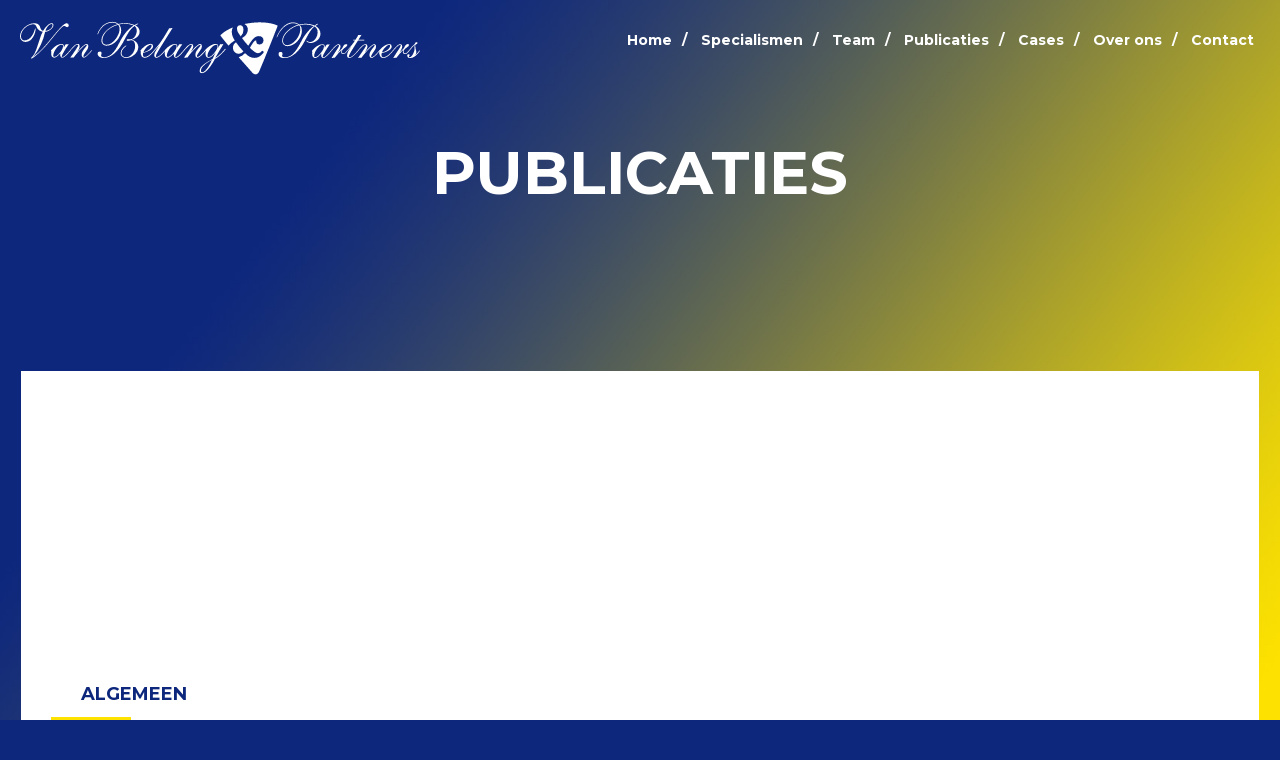

--- FILE ---
content_type: text/css
request_url: https://www.vanbelangpartners.eu/wp2/wp-content/themes/haicu17_vbp/style.css?ver=6.9
body_size: 12307
content:
/*
Theme Name: Van Belang & Partners
Theme URI: http://vanbelangpartners.eu
Author: Haicu webdesign
Author URI: http://www.haicu.nl/
Description: 
Version: 1.0.0

This theme is based on Underscores http://underscores.me/, (C) 2012-2016 Automattic, Inc.
Underscores is distributed under the terms of the GNU GPL v2 or later.

Normalizing styles have been helped along thanks to the fine work of
Nicolas Gallagher and Jonathan Neal http://necolas.github.com/normalize.css/
*/
@import url('https://fonts.googleapis.com/css?family=Alegreya:400,400i,700,700i|Montserrat:700');
/*--------------------------------------------------------------
>>> TABLE OF CONTENTS:
----------------------------------------------------------------
# Normalize
# Typography
# Elements
# Forms
# Navigation
	## Links
	## Menus
# Accessibility
# Alignments
# Clearings
# Widgets
# Content
	## Posts and pages
	## Comments
# Infinite scroll
# Media
	## Captions
	## Galleries
--------------------------------------------------------------*/

/*--------------------------------------------------------------
# Normalize
--------------------------------------------------------------*/
html {
	font-family: 'Alegreya',serif;
	-webkit-text-size-adjust: 100%;
	-ms-text-size-adjust:     100%;
}

body {
	margin: 0;
}

article,
aside,
details,
figcaption,
figure,
footer,
header,
main,
menu,
nav,
section,
summary {
	display: block;
}

audio,
canvas,
progress,
video {
	display: inline-block;
	vertical-align: baseline;
}

audio:not([controls]) {
	display: none;
	height: 0;
}

[hidden],
template {
	display: none;
}

a {
	background-color: transparent;
}

a:active,
a:hover {
	outline: 0;
}

abbr[title] {
	border-bottom: 1px dotted;
}

b,
strong {
	font-weight: bold;
}

dfn {
	font-style: italic;
}

h1 {
	font-size: 2em;
	margin: 0.67em 0;
}

mark {
	background: #ff0;
	color: #000;
}

small {
	font-size: 80%;
}

sub,
sup {
	font-size: 75%;
	line-height: 0;
	position: relative;
	vertical-align: baseline;
}

sup {
	top: -0.5em;
}

sub {
	bottom: -0.25em;
}

img {
	border: 0;
}

svg:not(:root) {
	overflow: hidden;
}

figure {
	margin: 1em 40px;
}

hr {
	box-sizing: content-box;
	height: 0;
}

pre {
	overflow: auto;
}

code,
kbd,
pre,
samp {
	font-family: monospace, monospace;
	font-size: 1em;
}

button,
input,
optgroup,
select,
textarea {
	color: inherit;
	font: inherit;
	margin: 0;
}

button {
	overflow: visible;
}

button,
select {
	text-transform: none;
}

button,
html input[type="button"],
input[type="reset"],
input[type="submit"] {
	-webkit-appearance: button;
	cursor: pointer;
}

button[disabled],
html input[disabled] {
	cursor: default;
}

button::-moz-focus-inner,
input::-moz-focus-inner {
	border: 0;
	padding: 0;
}

input {
	line-height: normal;
}

input[type="checkbox"],
input[type="radio"] {
	box-sizing: border-box;
	padding: 0;
}

input[type="number"]::-webkit-inner-spin-button,
input[type="number"]::-webkit-outer-spin-button {
	height: auto;
}

input[type="search"]::-webkit-search-cancel-button,
input[type="search"]::-webkit-search-decoration {
	-webkit-appearance: none;
}

fieldset {
	border: 1px solid #c0c0c0;
	margin: 0 2px;
	padding: 0.35em 0.625em 0.75em;
}

legend {
	border: 0;
	padding: 0;
}

textarea {
	overflow: auto;
}

optgroup {
	font-weight: bold;
}

table {
	border-collapse: collapse;
	border-spacing: 0;
}

td,
th {
	padding: 0;
}

/*--------------------------------------------------------------
# Typography
--------------------------------------------------------------*/
body,
button,
input,
select,
textarea {
	color: #ffffff;
	font-family: 'Alegreya',sans-serif;
	font-size: 18px;
	line-height: 1.5;
}

h1,
h2,
h3,
h4,
h5,
h6 {
	font-family: 'Montserrat',sans-serif;
	font-weight:700;
	clear: both;
}
h1 {
	font-size:60px;
	text-transform:uppercase;
	line-height:60px;
}
h2 {
	font-size:18px;
	text-transform:uppercase;
}
.entry-content h2:after {
	display:block;
	content:"";
	background-color: #fde200;
	width:90px;
	height:5px;
	margin-top:5px;
	margin-left:-30px;
}
h3.related {
	margin-left:30px;
   max-width: 1290px;
}
h3.related:after {
	display:block;
	content:"";
	background-color: #fde200;
	width:90px;
	height:5px;
	margin-top:5px;
	margin-left:-30px;
}

p {
	margin-bottom: 1.5em;
}

dfn,
cite,
em,
i {
	font-style: italic;
}

blockquote {
	margin: 1.5em 0;
	color:#fde200;
	font-size:40px;
	font-weight:700;
	line-height:1.1em;
}

address {
	margin: 0 0 1.5em;
}

pre {
	background: #eee;
	font-family: "Courier 10 Pitch", Courier, monospace;
	font-size: 15px;
	font-size: 0.9375rem;
	line-height: 1.6;
	margin-bottom: 1.6em;
	max-width: 100%;
	overflow: auto;
	padding: 1.6em;
}

code,
kbd,
tt,
var {
	font-family: Monaco, Consolas, "Andale Mono", "DejaVu Sans Mono", monospace;
	font-size: 15px;
	font-size: 0.9375rem;
}

abbr,
acronym {
	border-bottom: 1px dotted #666;
	cursor: help;
}

mark,
ins {
	background: #fff9c0;
	text-decoration: none;
}

big {
	font-size: 125%;
}

/*--------------------------------------------------------------
# Elements
--------------------------------------------------------------*/
html {
	box-sizing: border-box;
}

*,
*:before,
*:after { /* Inherit box-sizing to make it easier to change the property for components that leverage other behavior; see http://css-tricks.com/inheriting-box-sizing-probably-slightly-better-best-practice/ */
	box-sizing: inherit;
}

body {
	background: #fff; /* Fallback for when there is no custom background color defined. */
}

blockquote:before,
blockquote:after,
q:before,
q:after {
	content: "";
}

blockquote,
q {
	quotes: "" "";
}

hr {
	background-color: #ccc;
	border: 0;
	height: 1px;
	margin-bottom: 1.5em;
}

ul,
ol {
	margin: 0 0 1.5em 3em;
}

ul {
	list-style: disc;
}

ol {
	list-style: decimal;
}

li > ul,
li > ol {
	margin-bottom: 0;
	margin-left: 1.5em;
}

dt {
	font-weight: bold;
}

dd {
	margin: 0 1.5em 1.5em;
}

img {
	height: auto; /* Make sure images are scaled correctly. */
	max-width: 100%; /* Adhere to container width. */
}

figure {
	margin: 1em 0; /* Extra wide images within figure tags don't overflow the content area. */
}

table {
	margin: 0 0 1.5em;
	width: 100%;
}

/*--------------------------------------------------------------
# Forms
--------------------------------------------------------------*/
button,
input[type="button"],
input[type="reset"],
input[type="submit"] {
	border: 1px solid;
	border-color: #ccc #ccc #bbb;
	border-radius: 3px;
	background: #e6e6e6;
	box-shadow: inset 0 1px 0 rgba(255, 255, 255, 0.5), inset 0 15px 17px rgba(255, 255, 255, 0.5), inset 0 -5px 12px rgba(0, 0, 0, 0.05);
	color: rgba(0, 0, 0, .8);
	font-size: 12px;
	font-size: 0.75rem;
	line-height: 1;
	padding: .6em 1em .4em;
	text-shadow: 0 1px 0 rgba(255, 255, 255, 0.8);
}

button:hover,
input[type="button"]:hover,
input[type="reset"]:hover,
input[type="submit"]:hover {
	border-color: #ccc #bbb #aaa;
	box-shadow: inset 0 1px 0 rgba(255, 255, 255, 0.8), inset 0 15px 17px rgba(255, 255, 255, 0.8), inset 0 -5px 12px rgba(0, 0, 0, 0.02);
}

button:focus,
input[type="button"]:focus,
input[type="reset"]:focus,
input[type="submit"]:focus,
button:active,
input[type="button"]:active,
input[type="reset"]:active,
input[type="submit"]:active {
	border-color: #aaa #bbb #bbb;
	box-shadow: inset 0 -1px 0 rgba(255, 255, 255, 0.5), inset 0 2px 5px rgba(0, 0, 0, 0.15);
}

input[type="text"],
input[type="email"],
input[type="url"],
input[type="password"],
input[type="search"],
input[type="number"],
input[type="tel"],
input[type="range"],
input[type="date"],
input[type="month"],
input[type="week"],
input[type="time"],
input[type="datetime"],
input[type="datetime-local"],
input[type="color"],
textarea {
	color: #666;
	border: 1px solid #ccc;
	border-radius: 3px;
	padding: 3px;
}

select {
	border: 1px solid #ccc;
}

input[type="text"]:focus,
input[type="email"]:focus,
input[type="url"]:focus,
input[type="password"]:focus,
input[type="search"]:focus,
input[type="number"]:focus,
input[type="tel"]:focus,
input[type="range"]:focus,
input[type="date"]:focus,
input[type="month"]:focus,
input[type="week"]:focus,
input[type="time"]:focus,
input[type="datetime"]:focus,
input[type="datetime-local"]:focus,
input[type="color"]:focus,
textarea:focus {
	color: #111;
}

textarea {
	width: 100%;
}

/*--------------------------------------------------------------
# Navigation
--------------------------------------------------------------*/
/*--------------------------------------------------------------
## Links
--------------------------------------------------------------*/
a {
	color: royalblue;
}

a:visited {
	color: purple;
}

a:hover,
a:focus,
a:active {
	color: midnightblue;
}

a:focus {
	outline: thin dotted;
}

a:hover,
a:active {
	outline: 0;
}

/*--------------------------------------------------------------
## Menus
--------------------------------------------------------------*/
.main-navigation {
	clear: both;
	display: block;
	float: left;
	width: 100%;
}

.main-navigation ul {
	display: none;
	list-style: none;
	margin: 0;
	padding-left: 0;
}

.main-navigation li {
	float: left;
	position: relative;
}

.main-navigation a {
	display: block;
	text-decoration: none;
}

.main-navigation ul ul {
	box-shadow: 0 3px 3px rgba(0, 0, 0, 0.2);
	float: left;
	position: absolute;
	top: 1.5em;
	left: -999em;
	z-index: 99999;
}

.main-navigation ul ul ul {
	left: -999em;
	top: 0;
}

.main-navigation ul ul a {
	width: 200px;
}

.main-navigation ul ul li {

}

.main-navigation li:hover > a,
.main-navigation li.focus > a {
}

.main-navigation ul ul :hover > a,
.main-navigation ul ul .focus > a {
}

.main-navigation ul ul a:hover,
.main-navigation ul ul a.focus {
}

.main-navigation ul li:hover > ul,
.main-navigation ul li.focus > ul {
	left: auto;
}

.main-navigation ul ul li:hover > ul,
.main-navigation ul ul li.focus > ul {
	left: 100%;
}

.main-navigation .current_page_item > a,
.main-navigation .current-menu-item > a,
.main-navigation .current_page_ancestor > a,
.main-navigation .current-menu-ancestor > a {
}

/* Small menu. */
.menu-toggle {
	display: none;
}
.main-navigation ul {
	display: block;
}



.site-main .comment-navigation,
.site-main .posts-navigation,
.site-main .post-navigation {
	margin: 0 0 1.5em;
	overflow: hidden;
}

.comment-navigation .nav-previous,
.posts-navigation .nav-previous,
.post-navigation .nav-previous {
	float: left;
	width: 50%;
}

.comment-navigation .nav-next,
.posts-navigation .nav-next,
.post-navigation .nav-next {
	float: right;
	text-align: right;
	width: 50%;
}

/*--------------------------------------------------------------
# Accessibility
--------------------------------------------------------------*/
/* Text meant only for screen readers. */
.screen-reader-text {
	clip: rect(1px, 1px, 1px, 1px);
	position: absolute !important;
	height: 1px;
	width: 1px;
	overflow: hidden;
}

.screen-reader-text:focus {
	background-color: #f1f1f1;
	border-radius: 3px;
	box-shadow: 0 0 2px 2px rgba(0, 0, 0, 0.6);
	clip: auto !important;
	color: #21759b;
	display: block;
	font-size: 14px;
	font-size: 0.875rem;
	font-weight: bold;
	height: auto;
	left: 5px;
	line-height: normal;
	padding: 15px 23px 14px;
	text-decoration: none;
	top: 5px;
	width: auto;
	z-index: 100000; /* Above WP toolbar. */
}

/* Do not show the outline on the skip link target. */
#content[tabindex="-1"]:focus {
	outline: 0;
}

/*--------------------------------------------------------------
# Alignments
--------------------------------------------------------------*/
.alignleft {
	display: inline;
	float: left;
	margin-right: 1.5em;
}

.alignright {
	display: inline;
	float: right;
	margin-left: 1.5em;
}

.aligncenter {
	clear: both;
	display: block;
	margin-left: auto;
	margin-right: auto;
}

/*--------------------------------------------------------------
# Clearings
--------------------------------------------------------------*/
.clear:before,
.clear:after,
.entry-content:before,
.entry-content:after,
.comment-content:before,
.comment-content:after,
.site-header:before,
.site-header:after,
.site-content:before,
.site-content:after,
.site-footer:before,
.site-footer:after {
	content: "";
	display: table;
	table-layout: fixed;
}

.clear:after,
.entry-content:after,
.comment-content:after,
.site-header:after,
.site-content:after,
.site-footer:after {
	clear: both;
}

/*--------------------------------------------------------------
# Widgets
--------------------------------------------------------------*/
.widget {
	margin: 0 0 1.5em;
}

/* Make sure select elements fit in widgets. */
.widget select {
	max-width: 100%;
}

/*--------------------------------------------------------------
# Content
--------------------------------------------------------------*/
/*--------------------------------------------------------------
## Posts and pages
--------------------------------------------------------------*/
.sticky {
	display: block;
}

.hentry {
	margin: 0 0 1.5em;
}

.byline,
.updated:not(.published) {
	display: none;
}

.single .byline,
.group-blog .byline {
	display: inline;
}

.page-content,
.entry-content,
.entry-summary {
	margin: 1.5em 0 0;
}

.page-links {
	clear: both;
	margin: 0 0 1.5em;
}

/*--------------------------------------------------------------
## Comments
--------------------------------------------------------------*/
.comment-content a {
	word-wrap: break-word;
}

.bypostauthor {
	display: block;
}

/*--------------------------------------------------------------
# Infinite scroll
--------------------------------------------------------------*/
/* Globally hidden elements when Infinite Scroll is supported and in use. */
.infinite-scroll .posts-navigation, /* Older / Newer Posts Navigation (always hidden) */
.infinite-scroll.neverending .site-footer { /* Theme Footer (when set to scrolling) */
	display: none;
}

/* When Infinite Scroll has reached its end we need to re-display elements that were hidden (via .neverending) before. */
.infinity-end.neverending .site-footer {
	display: block;
}

/*--------------------------------------------------------------
# Media
--------------------------------------------------------------*/
.page-content .wp-smiley,
.entry-content .wp-smiley,
.comment-content .wp-smiley {
	border: none;
	margin-bottom: 0;
	margin-top: 0;
	padding: 0;
}

/* Make sure embeds and iframes fit their containers. */
embed,
iframe,
object {
	max-width: 100%;
}

/*--------------------------------------------------------------
## Captions
--------------------------------------------------------------*/
.wp-caption {
	margin-bottom: 1.5em;
	max-width: 100%;
}

.wp-caption img[class*="wp-image-"] {
	display: block;
	margin-left: auto;
	margin-right: auto;
}

.wp-caption .wp-caption-text {
	margin: 0.8075em 0;
}

.wp-caption-text {
	text-align: center;
}

/*--------------------------------------------------------------
## Galleries
--------------------------------------------------------------*/
.gallery {
	margin-bottom: 1.5em;
}

.gallery-item {
	display: inline-block;
	text-align: center;
	vertical-align: top;
	width: 100%;
}

.gallery-columns-2 .gallery-item {
	max-width: 50%;
}

.gallery-columns-3 .gallery-item {
	max-width: 33.33%;
}

.gallery-columns-4 .gallery-item {
	max-width: 25%;
}

.gallery-columns-5 .gallery-item {
	max-width: 20%;
}

.gallery-columns-6 .gallery-item {
	max-width: 16.66%;
}

.gallery-columns-7 .gallery-item {
	max-width: 14.28%;
}

.gallery-columns-8 .gallery-item {
	max-width: 12.5%;
}

.gallery-columns-9 .gallery-item {
	max-width: 11.11%;
}

.gallery-caption {
	display: block;
}

/*--------------------------------------------------------------
## Layout

  background-image: -o-radial-gradient(center bottom, ellipse cover, #ffeda3, #ffc800);
  background-image: -ms-radial-gradient(center bottom, ellipse cover, #ffeda3, #ffc800);
  background-image: -moz-radial-gradient(center bottom, ellipse cover, #ffeda3, #ffc800);
  background-image: -webkit-radial-gradient(center bottom, ellipse cover, #ffeda3, #ffc800);
--------------------------------------------------------------*/

body {
  background-image: -webkit-radial-gradient(90% 100px, ellipse farthest-side, #fde200, #0d277d);
}
body {
	background-color:#0d277d;
	background-image: url('images/gradient.jpg');
  background-position: top right;
  background-size:100% auto;
  background-repeat:no-repeat;
}
#page.site {
	max-width:1800px;
	margin:0 auto;
	padding:20px 20px 0 20px;
}
.site-branding {
	width:40%;
	max-width:400px;
	float:left;
}
.main-navigation {
	width:calc(60% - 20px);
	float:right;
	clear:none;
	text-align:right;
	font-family: 'Montserrat',sans-serif;
	font-weight:700;
	font-size:14px;
	margin-top:10px;
}
.main-navigation li {
	float:none;
	display:inline-block;
	margin-right: 6px;
}
.main-navigation li a:before {
	content:"/ ";
	margin-right:10px;
}
.main-navigation li.wpml-ls-menu-item a:before,
.main-navigation li:first-child a:before {
	content:"";
	margin-right:0px;
}
.main-navigation li a {
	color:#fff;
}
.main-navigation li.wpml-ls-menu-item a {
	line-height:28px;
	padding-left:3px;
	padding-right:3px;
	margin-left:0px;
}
.main-navigation li.wpml-ls-current-language a,
.main-navigation li.wpml-ls-menu-item a:hover {
	background-color:#0d277d;
	text-decoration:underline;
}
.main-navigation li#menu-item-wpml-ls-topmenu-nl a {
	margin-left:15px;
}
.main-navigation li.footer-right {
	display:none;
}
.mail-teaser {
	background:#fff;
	width:100%;
	max-width:1070px;
	margin:80px auto;
	color:#0d277d;
	padding:20px;
}
.mail-teaser .widget {

}
.mail-teaser h3 {
	text-align:center;
	font-size:40px;
	line-height:46px;
	text-transform:uppercase;
	margin-bottom:0;
}
.mail-teaser .gform_wrapper {
    margin: 16px auto;
    max-width: 90%;
}
.mail-teaser .gform_confirmation_wrapper {
	text-align:center;
}

.mail-teaser .gform_wrapper .top_label .gfield_label {
	display:none;
} 
.mail-teaser .gform_wrapper .top_label .gfield_label {
	display:none;
} 

.mail-teaser .gform_wrapper input:not([type=radio]):not([type=checkbox]):not([type=submit]):not([type=button]):not([type=image]):not([type=file]) {
	border:none;
	border-bottom:2px solid #fde200;
	font-size:30px;
	line-height:60px;
	text-align:center;
	width:calc(100% - 60px);
	float:left;
}
.mail-teaser .gform_wrapper .gform_footer {
	clear:none;
	float:left;
	width:40px;

}
.mail-teaser .gform_wrapper .gform_footer input.button, 
.mail-teaser .gform_wrapper .gform_footer input[type=submit], 
.mail-teaser .gform_wrapper .gform_page_footer input.button, 
.mail-teaser .gform_wrapper .gform_page_footer input[type=submit] {
	background:#fde200 url('images/pijltje.svg') 0 0 no-repeat;
	background-size:50% 50%;
	background-position:50% 50%;
   border: 0px;
   border-radius: 0px;
   box-shadow: none;
   padding: .6em 1em .4em;
   text-shadow: none;
	text-indent:-9999px;
	width:60px;
	height:60px;
	margin-top:-30px;
}
.mail-teaser .gform_wrapper .gform_footer input.button:hover, 
.mail-teaser .gform_wrapper .gform_footer input[type=submit]:hover, 
.mail-teaser .gform_wrapper .gform_page_footer input.button:hover, 
.mail-teaser .gform_wrapper .gform_page_footer input[type=submit]:hover {
   text-shadow: none;
}

::-webkit-input-placeholder {
	color:#0d277d;
	
}
:-moz-placeholder { /* Firefox 18- */
	color:#0d277d;  
}
::-moz-placeholder {  /* Firefox 19+ */
	color:#0d277d;  
}
:-ms-input-placeholder {  
	color:#0d277d; 
}
.site-footer {
	margin-left:-20px;
	margin-right:-20px;
	background:#dcdcdc;
	padding-top:10px;
	padding-bottom:0px;
	font-family: 'Montserrat',sans-serif;
	font-weight:700;
	font-size:14px;
	text-transform:uppercase;
}
.site-footer .menu {
	margin-left:30px;
	margin-right:30px;
	padding:0;
	list-style-type:none;
}
.site-footer .menu li {
	display:inline-block;
	margin-right:10px;
}
.site-footer .menu li a {
	color:#7e7e7e;
	text-decoration:none;
}
.site-footer .menu li.wpml-ls-menu-item {
	display:none;
}
.site-footer .menu li.footer-right {
	float:right;
	margin-left:20px;
	margin-right:0;
}


/*--------------------------------------------------------------
## Page template
--------------------------------------------------------------*/

.page .entry-header {
	max-width:630px;
	margin:30px auto 0 auto;
	text-align:center;
}
.page .introduction {
	max-width:470px;
	margin:30px auto 0 auto;
	text-align:center;
	font-size:30px;
	line-height:34px;
}
.page .entry-content {
	max-width:850px;
	margin:30px auto 0 auto;
}
.page .gform_wrapper .gfield_required {
    display:none;
}
.page .gform_wrapper .top_label .gfield_label {
    font-family:'montserrat',sans-serif;
    font-weight:700;
    text-transform:uppercase;
    padding-top:20px;
}



.page .gform_wrapper .gform_footer input.button, 
.page .gform_wrapper .gform_footer input[type=submit], 
.page .gform_wrapper .gform_page_footer input.button, 
.page .gform_wrapper .gform_page_footer input[type=submit] {
	background:#fde200 url('images/pijltje.svg') 0 0 no-repeat;
	background-size:50% 50%;
	background-position:50% 50%;
   border: 0px;
   border-radius: 0px;
   box-shadow: none;
   padding: .6em 1em .4em;
   text-shadow: none;
	text-indent:-9999px;
	width:60px;
	height:60px;
	margin-top:-30px;
}
.page .mail-teaser .gform_wrapper .gform_footer input[type=submit] {
	margin-left:6px;
}
.page .gform_wrapper .gform_footer input.button:hover, 
.page .gform_wrapper .gform_footer input[type=submit]:hover, 
.page .gform_wrapper .gform_page_footer input.button:hover, 
.page .gform_wrapper .gform_page_footer input[type=submit]:hover {
   text-shadow: none;
}

/*--------------------------------------------------------------
## Page template: White background
--------------------------------------------------------------*/

.page-template-page-white .entry-content {
    position: relative;
    max-width: 850px;
    margin: 0px auto 120px auto;
    background: #fff;
    color: #0d277d;
    padding: 60px 110px;
}


/*--------------------------------------------------------------
## Homepage
--------------------------------------------------------------*/
.home.image1 {
	background-image:url('images/gradient-football.jpg');
}
.home.image2 {
	background-image:url('images/gradient-schermer.jpg');
}
.home.image3 {
	background-image:url('images/gradient-sprinter.jpg');
}
.home #page {
	background-position:50% 100px;
	background-repeat:no-repeat;
	background-size:80% auto;
}
.page .topsection {
	max-width:1290px;
	margin:120px auto 80px auto;
	position:relative;
}
.page .topsection .entry-header {
	text-align:left;
	margin-left:30px;
}
.page .topsection .entry-header h1 {
	margin-bottom:0;
	font-size:100px;
	line-height:0.9em;
}
.page .topsection .introduction {
	text-align:left;
	margin-left:110px;
	margin-top:10px;
	font-size:40px;
}
.page .topsection .introduction p {
	margin-top:0;
}
.home .event {
	position:absolute;
	top:100px;
	right:30px;
}
.home .event h2 {
	background:#fff;
	color: #0d277d;
	text-transform:uppercase;
	display:inline-block;
	padding:0 3px;
	font-size:36px;
	line-height:40px;
	margin:0;
}
.home .event h3 {
	background:#fff;
	color: #0d277d;
	text-transform:uppercase;
	display:inline-block;
	padding:0 3px;
	margin:0 0 5px 0;
	line-height:1em;
}
.home .event-link {
	display:inline-block;
	line-height:40px;
	margin-top:5px;
	padding:0px 60px 0px 13px;
   vertical-align: middle;
	text-decoration:none;
	background:#fde200 url('images/pijltje.svg') 0 0 no-repeat;
	color: #0d277d;
	font-weight:bold;
	background-size:50% 50%;
	background-position:top 10px right -20px;
	width:auto;
	height:40px;
	text-transform:uppercase;
}
@media screen and (max-width: 920px) {
.home .event {
	position:relative;
	top:0px;
	right:0px;
	margin-left:60px;
}

}



.home .spec-listing {
	padding-bottom:60px;
}

.article-home {
	max-width:1510px;
	margin:30px auto 30px auto;
}
.article-home > .innerwrap {
	margin:0;
}
.article-home .hentry {
    width: 100%;
    margin: 360px 0 40px 0;
    position:relative;
    background:#fff;
}
.article-home .hentry .innerwrap {
	padding-top:20%;
	margin-top:0;
	color:#0d277d;
	padding-left:110px;
	padding-left:110px;
	padding-bottom:50px;
}
.article-home .hentry .innerwrap .featured-img {
	position:absolute;
	top:-248px;
	left:0;
	padding:0 110px;
}


@media screen and (max-width: 1510px) {
.article-home .hentry { margin-top: calc(20vw + 52px); }
.article-home .hentry .innerwrap .featured-img {
	top:calc(-20vw + 52px);/* viewport with corrected for fixed 130px padding left and right (260px x 0,2 = 52) */
}
}
@media screen and (max-width: 767px) {
.article-home .hentry .innerwrap .featured-img {
	padding:0 30px;
}
.article-home .hentry { margin-top: calc(20vw + 52px); }
.article-home .hentry .innerwrap .featured-img {
	top:calc(-20vw + 20px);/* viewport with corrected for fixed 50px padding left and right (100px x 0,2 = 20px) */
}
.article-home .hentry .innerwrap {
	padding-top:25%;
	padding-left:30px;
	padding-left:30px;
}
}
.article-home .entry-header {
	text-align:left;
	margin:0;
	max-width:9999px;
}
.article-home .post-meta {
	padding-left:00px;
	padding-right:30px;
	color:#0d277d;
	text-decoration:none;
	font-family: 'Montserrat',sans-serif;
	font-weight:700;
	text-transform:uppercase;
}
.article-home .post-yellow {
	background-color: #fde200;
	height:4px;
	width:80px;
	float:left;
	margin-left:-20px;
}
.article-home .entry-title {
	font-size:75px;
	line-height:0.9em;
	padding:0px;
	margin:0 0 30px 0;
	float:left;
	width:50%;
}
.article-home .entry-title a {
	color:#0d277d;
	text-decoration:none;
	text-transform:uppercase;
}
.article-home .introduction {
	float:left;
	width:calc(50% - 60px);
	margin-top:0;
	text-align:left;
   font-size: 18px;
   line-height: 1.5;
}

@media screen and (max-width: 767px) {
	.article-home .entry-title {
	width:100%;
	font-size:30px;
	}
	.article-home .introduction {
	width:calc(100% - 30px);
	}
}

.article-home a.read-more {
	position:absolute;
	bottom:0;
	right:0;
	text-decoration:none;
	background:#fde200 url('images/pijltje.svg') 0 0 no-repeat;
	background-size:50% 50%;
	background-position:50% 50%;
	width:60px;
	height:60px;
}
.read-more-block {
	position:absolute;
	bottom:0;
	right:0;
	line-height:60px;
	vertical-align: middle;
	text-align:right;
}
.read-more-block span {
	display:inline-block;
	line-height:60px;
	font-size:14px;
	font-weight:700;
	text-transform: uppercase;
   vertical-align: middle;
	font-family: 'Montserrat',sans-serif;
	font-weight:700;
}
.read-more-block span:nth-of-type(2) {
	margin-left:30px;
}
.read-more-block .case-link {
	display:inline-block;
	line-height:60px;
   vertical-align: middle;
	text-decoration:none;
	background:#fde200 url('images/pijltje.svg') 0 0 no-repeat;
	background-size:50% 50%;
	background-position:50% 50%;
	width:60px;
	height:60px;
	margin-left:8px;
}

.home .publications{
	position:relative;
	max-width:1290px;
	margin:60px auto 60px auto;
	text-transform:uppercase;
}
.home .publications:before {
	display:block;
	content:"";
	position:absolute;
	top:-120px;
	left:-20vw;
	right:20vw;
	bottom:-240px;
	background-image: url('images/quotes.png');
	background-repeat:no-repeat;
	background-position:0 0;
	background-size:contain;
	overflow:visible;
	z-index:0;
}
.home .publications .column {
	float:left;	
	position:relative;
	z-index:99999;
}
.home .publications .column.col1 {
	width:42%;
	margin-right:3%;
	text-align:left;
	padding-bottom:80px;	
}
.home .publications .column.col1 .intro{
	text-align:left;	
	margin-left:30px;
	text-transform:none;
	font-size:26px;
}
.home .publications .column.col1 h2 {
	text-align:left;
	margin-left:30px;
	max-width:330px;	
}
.home .publications .column.col1 h2 a{
	color:#fff;
	text-decoration: none;
	font-size:50px;
	line-height:50px;
	text-transform:uppercase;
}
.home .publications .column.col1 a.read-more-pub {
	position:absolute;
	bottom:0;
	left:30px;
	text-decoration:none;
	background:#fde200 url('images/pijltje.svg') 0 0 no-repeat;
	background-size:50% 50%;
	background-position:50% 50%;
	width:60px;
	height:60px;
}
.home .publications .column.col2 {
	width:15%;
	margin-left:0%;
	padding-top:15px;
}
.home .publications .column.col2 img{
	width:75px;
	height:75px;
}
.home .publications .column.col2 h3 {
	font-family: 'Alegreya',serif;
	font-size:28px;
	font-weight:700;
	font-style:italic;
	text-transform:none;
	margin-top:0;
	margin-bottom:0;
}
.home .publications .column.col2 p {
	font-style:italic;
	text-transform:none;
	margin-top:0;
}

.home .publications .column.col3 {
	width:37%;
	margin-left:3%;
	text-align:right;
	padding-bottom:80px;
}
.home .publications .column.col3 h2 {
	text-align:left;
	background:rgba(255,255,255,0.1) url('images/pijltje.svg') 96% 50% no-repeat;
	background-size:20px 20px;
	padding:12px 48px 12px 24px;
}
.home .publications .column.col3 h2 a{
	color:#fff;
	display:block;
	text-decoration:none;
}
.home .publications .column.col3 a.read-more-pub {
	position:absolute;
	bottom:0;
	right:0;
	text-decoration:none;
	background:#fde200 url('images/pijltje.svg') 0 0 no-repeat;
	background-size:50% 50%;
	background-position:50% 50%;
	width:60px;
	height:60px;
}

.home .team-carousel {
	position:relative;
	max-width:1510px;
	margin:30px auto 30px auto;
	padding:30px 80px;
	background: #293c6f; /* For browsers that do not support gradients */
	background: -webkit-linear-gradient(left, #293c6f , #d6c415); /* For Safari 5.1 to 6.0 */
	background: -o-linear-gradient(right, #293c6f, #d6c415); /* For Opera 11.1 to 12.0 */
	background: -moz-linear-gradient(right, #293c6f, #d6c415); /* For Firefox 3.6 to 15 */
	background: linear-gradient(to right, #293c6f , #d6c415); /* Standard syntax */
	z-index:9;
}
.home .team-carousel > .innerwrap {
	margin:0;
}
.home .team-carousel h3.related {

}
.owl-carousel .hentry {

}
.owl-carousel .hentry .innerwrap {
	margin-top:0;
	color:#fff;
	padding-left:0px;
	text-align:center;
}
.owl-carousel .owl-item .hentry img {
	width:155px;
	height:155px;
	margin:30px auto 0 auto;
}
.owl-carousel .entry-title {
	text-align:center;
	font-family: 'Alegreya',serif;
	font-size:28px;
	line-height:1em;
	text-transform:none;
	font-style:italic;
	margin-bottom:6px;
}
.owl-carousel .entry-title a {
	color:#fff;
	text-decoration:none;
}
.owl-carousel p {
	margin-top:6px;
	text-align:center;
	font-style:italic;
}
.owl-nav .owl-prev {
	position:absolute;
	top:80px;
	left:-50px;
	text-decoration: none;
	background: url(images/pijltje.svg) 0 0 no-repeat;
	 -moz-transform: scaleX(-1); /* flip it horizontally */
    -o-transform: scaleX(-1);
    -webkit-transform: scaleX(-1);
    transform: scaleX(-1);
    filter: FlipH;
    -ms-filter: "FlipH";
	background-size: 50% 50%;
	background-position: 50% 50%;
	width: 60px;
	height: 60px;
	text-indent:-9999px;
	overflow:hidden;
}
.owl-nav .owl-next {
	position:absolute;
	top:80px;
	right:-50px;
	text-decoration: none;
	background: url(images/pijltje.svg) 0 0 no-repeat;
	background-size: 50% 50%;
	background-position: 50% 50%;
	width: 60px;
	height: 60px;
	text-indent:-9999px;
}



/*--------------------------------------------------------------
## Publication list
--------------------------------------------------------------*/

.blog .page-header,
.archive .page-header {
    max-width: 630px;
    height:auto;
    margin: 60px auto 0 auto;
    text-align: center;
}
.blog .page-header h1,
.archive .page-header h1 {
    color:#fff;
}
.blog .introduction,
.archive .introduction {
	max-width:470px;
	margin:30px auto 0 auto;
	text-align:center;
	font-size:30px;
	line-height:34px;
}
.article-listing {
	max-width:1290px;
	margin:30px auto 30px auto;
}
.article-listing > .innerwrap {
	margin:0 -1.5%;
	display: -webkit-box;
	display: -ms-flexbox;
	display: flex;
	-webkit-box-flex: 1;
	-ms-flex: 1;
	flex: 1;
	flex-wrap:wrap;
}
.article-listing .hentry {
    width: 47%;
    margin: 144px 1.5% 40px 1.5%;
    position:relative;
    background:#fff;
    -webkit-flex: 1 1 47%; /* safari bug? */
}
.article-listing .hentry .innerwrap {
	padding-top:25%;
	margin-top:0;
	color:#0d277d;
	padding-left:30px;
	padding-left:30px;
	padding-bottom:50px;
}
.article-listing .hentry .innerwrap .featured-img {
	position:absolute;
	top:-114px;
	left:0;
	padding:0 30px;
	margin-top:0;
}
@media screen and (max-width: 1340px) {
.article-listing .hentry { margin-top: 10vw; }
.article-listing .hentry .innerwrap .featured-img {
	top:-8vw;
}
}
@media screen and (max-width: 767px) {
.article-listing .hentry { margin-top: 20vw; margin-left:0;margin-right:0; }
.article-listing .hentry .innerwrap .featured-img {
	top:calc(-16vw + 6.4px);/* viewport with corrected for fixed 40px padding left and right (40px x 0,16 = 6.4) */
}
}

.article-listing .post-meta {
	padding-left:30px;
	padding-right:30px;
	color:#0d277d;
	text-decoration:none;
	font-family: 'Montserrat',sans-serif;
	font-weight:700;
	text-transform:uppercase;
}
.article-listing .post-yellow {
	background-color: #fde200;
	height:4px;
	width:80px;
	float:left;
}
.article-listing .entry-title {
	line-height:1.1em;
	padding-left:30px;
	padding-right:30px;
	font-size:30px;
	line-height:0.9em;
}
.article-listing .entry-title a {
	color:#0d277d;
	text-decoration:none;
	text-transform:uppercase;
}
.article-listing a.read-more {
	position:absolute;
	bottom:0;
	right:0;
	text-decoration:none;
	background:#fde200 url('images/pijltje.svg') 0 0 no-repeat;
	background-size:50% 50%;
	background-position:50% 50%;
	width:60px;
	height:60px;
}


.wp-pagenavi {
	clear: both;
	text-align:center;
}

.wp-pagenavi a, .wp-pagenavi span {
	display:inline-block;
	text-decoration: none;
	width:60px;
	height:60px;
	line-height:60px;
	font-size:26px;
	margin:0 5px 5px 0;
	padding:0;
	background:#fde200;
	color:#fff;
	border:0;
}

.wp-pagenavi a:hover, .wp-pagenavi span.current {
	color:#0d277d;
	background:#fff;
	border:0;
}
.wp-pagenavi span.current {
    font-weight: normal;
}


/*--------------------------------------------------------------
## Publication detail
--------------------------------------------------------------*/

.single .entry-header {
    max-width: 830px;
    height:auto;
    margin: 30px auto 0 auto;
    text-align: center;
}
.single .entry-header h1 {
    color:#fff;
    line-height:1.1em;
}
.single .introduction {
	max-width:670px;
	margin:30px auto 0 auto;
	text-align:center;
	font-size:30px;
	line-height:34px;
}
.single .featured-img {
	max-width:1290px;
	margin:30px auto 0 auto;
	text-align:center;
}
.single .featured-img img {
	display:block;
}
.single .entry-content {
	position:relative;
	max-width:850px;
	margin:0px auto 120px auto;
	background:#fff;
	color:#0d277d;
	padding:60px 110px;
}
.share {
	position:absolute;
	bottom:10px;
	line-height:32px;
	vertical-align: middle;
}
.share span {
	display:inline-block;
	line-height:32px;
	font-size:14px;
	font-weight:700;
	text-transform: uppercase;
   vertical-align: middle;
	font-family: 'Montserrat',sans-serif;
	font-weight:700;
}
.share .socmed {
	display:inline-block;
	width:30px;
	height:32px;
	line-height:32px;
	margin-left:8px;
    vertical-align: middle;
}
.share .socmed.twitter {
	background:url('images/twitter.svg') 0 0 no-repeat;
}
.share .socmed.facebook {
	background:url('images/facebook.svg') 0 0 no-repeat;
}
.share .socmed.linkedin {
	background:url('images/linkedin.svg') 0 0 no-repeat;
}
.contact {
	position:absolute;
	bottom:0;
	right:0;
	line-height:60px;
	vertical-align: middle;
	text-align:right;
}
.contact span {
	display:inline-block;
	line-height:60px;
	font-size:14px;
	font-weight:700;
	text-transform: uppercase;
   vertical-align: middle;
	font-family: 'Montserrat',sans-serif;
	font-weight:700;
}
.contact .contact-link {
	display:inline-block;
	line-height:60px;
   vertical-align: middle;
	text-decoration:none;
	background:#fde200 url('images/pijltje.svg') 0 0 no-repeat;
	background-size:50% 50%;
	background-position:50% 50%;
	width:60px;
	height:60px;
	margin-left:8px;
}


/*--------------------------------------------------------------
## Specialism archive
--------------------------------------------------------------*/

.spec-listing {
	max-width:1070px;
	margin:30px auto 110px auto;
}
.spec-listing > .innerwrap {
	margin:0;
	display: -webkit-box;
	display: -ms-flexbox;
	display: flex;
	-webkit-box-flex: 1;
	-ms-flex: 1;
	flex: 1;
	flex-wrap:wrap;
}
.spec-listing .hentry {
    width: 50%;
    min-height:500px;
    margin: 0px 0 0px 0;
    position:relative;
    background: rgba(255,222,32,1);
    color:#0d277d;
    padding:80px 20px 80px 80px;
    -webkit-flex: 1 1 50%; /* safari bug? */
}
.home .spec-listing .hentry {
    background: rgba(255,222,32,0.85);
}
.spec-listing .hentry h2 {
	font-size:55px;
	line-height:0.9em;
	text-decoration: none;
   color:#0d277d;
   text-align:left;
   margin-left:0;
}
.spec-listing .hentry h2 a{
	text-decoration: none;
   color:#0d277d;
}
.spec-listing .hentry:nth-of-type(2),
.spec-listing .hentry:nth-of-type(4) {
    margin-top:80px;
    margin-bottom:-80px;
}
.spec-listing .hentry:nth-of-type(2) {
    background: rgba(61,71,72,1);
    color:#fff;
}
.home .spec-listing .hentry:nth-of-type(2) {
    background: rgba(61,71,72,0.85);
}
.spec-listing .hentry:nth-of-type(4) {
    background: rgba(255,222,32,1);
}
.spec-listing .hentry:nth-of-type(3) {
    background: rgba(59,78,127,1);
    color:#fff;
}
.spec-listing .hentry:nth-of-type(2) h2 a,
.spec-listing .hentry:nth-of-type(3) h2 a {
    color:#fff;
}
.spec-listing a.read-more {
	position:absolute;
	bottom:0;
	right:0;
	text-decoration:none;
	background:url('images/pijltje.svg') 0 0 no-repeat;
	background-size:50% 50%;
	background-position:50% 50%;
	width:60px;
	height:60px;
}
.spec-listing .hentry:nth-of-type(6) {
    background: transparent;
}


/*--------------------------------------------------------------
## Specialism detail
--------------------------------------------------------------*/



/*--------------------------------------------------------------
## Team list
--------------------------------------------------------------*/

.team-listing {
	max-width:1290px;
	margin:30px auto 30px auto;
}
.team-listing > .innerwrap {
	margin:0 -1.5%;
	display: -webkit-box;
	display: -ms-flexbox;
	display: flex;
	-webkit-box-flex: 1;
	-ms-flex: 1;
	flex: 1;
	flex-wrap:wrap;
}
.team-listing .hentry {
    width: 22%;
    margin: 40px 1.5% 40px 1.5%;
    position:relative;
    -webkit-flex: 1 1 22%; /* safari bug? */
}
.team-listing .hentry .innerwrap {
	margin-top:0;
	color:#fff;
	padding-left:0px;
	text-align:center;
}
.team-listing .hentry .innerwrap .featured-img {

}
@media screen and (max-width: 1340px) {

}
@media screen and (max-width: 767px) {

}
.team-listing .entry-title {
	text-align:center;
	font-family: 'Alegreya',serif;
	font-size:28px;
	line-height:1em;
	text-transform:none;
	font-style:italic;
	margin-bottom:6px;
}
.team-listing .entry-title a {
	color:#fff;
	text-decoration:none;
}
.team-listing p {
	margin-top:6px;
	text-align:center;
	font-style:italic;
}
.modalcontent {
	z-index:999999999 !important;
}
.modalcontent .membercol.col1 {
	float:left;
	width:25%;
	margin-right:5%;
	text-align:center;
	font-style:italic;
}
.modalcontent .membercol.col2 {
	float:left;
	width:65%;
	margin-right:5%;
	text-align:left;
}
.modalcontent .featured-img {
	text-align:center;
}
.modalcontent .entry-title {
	color: #0d277d;
	font-family: 'Alegreya',serif;
	font-size:28px;
	line-height:1em;
	text-transform:none;
	font-style:italic;
	margin-bottom:6px;
}
.modalcontent .entry-title a {
	color: #0d277d;
	text-decoration:none;
}
.modalcontent p {	
	color: #0d277d;
	margin-top:6px;
}
.modalcontent h2.membercontact {
	color: #0d277d;
	font-family: 'Montserrat',sans-serif;
	font-weight:700;
	font-size:28px;
	line-height:1.5em;
	text-transform:uppercase;
}
.modalcontent h2.membercontact:after {
	display:block;
	content:"";
	background-color: #fde200;
	width:90px;
	height:5px;
	margin-top:5px;
	margin-left:-30px;
}
.modalcontent p.centry,
.modalcontent p.centry a {
	font-family: 'Montserrat',sans-serif;
	font-weight:700;
	text-decoration:none;
	color: #0d277d;
	margin-top:0;
	margin-bottom:0.5em;
}



/*--------------------------------------------------------------
## Team Modal
--------------------------------------------------------------*/
.blocker {
  position: fixed;
  top: 0; right: 0; bottom: 0; left: 0;
  width: 100%; height: 100%;
  overflow: auto;
  z-index: 1;
  padding: 20px;
  box-sizing: border-box;
  background-color: rgb(0,0,0);
  background-color: rgba(0,0,0,0.2);
  text-align: center;
}
.blocker:before{
  content: "";
  display: inline-block;
  height: 100%;
  vertical-align: middle;
  margin-right: -0.05em;
}
.blocker.behind {
  background-color: transparent;
}
.modal {
  display: inline-block;
  vertical-align: middle;
  position: relative;
  z-index: 2;
  max-width: 1450px;
  box-sizing: border-box;
  width: 90%;
  background: #fff;
  padding: 80px 80px;
  text-align: left;
}

.modal a.close-modal {
  position: absolute;
  top: 12px;
  right: 12px;
  display: block;
  text-indent: -9999px;
 	text-decoration:none;
	background:#0d277d url('images/sluiten.svg') 0 0 no-repeat;
	background-size:50% 50%;
	background-position:50% 50%;
	width:60px;
	height:60px;
	color:#fff;
}

.modal-spinner {
  display: none;
  width: 64px;
  height: 64px;
  position: fixed;
  top: 50%;
  left: 50%;
  margin-right: -32px;
  margin-top: -32px;
  background: url("[data-uri]") #111 no-repeat center center;
  -webkit-border-radius: 8px;
  -moz-border-radius: 8px;
  -o-border-radius: 8px;
  -ms-border-radius: 8px;
  border-radius: 8px;
}


/*--------------------------------------------------------------
## Team single
--------------------------------------------------------------*/

.single-teammember .teammember-header img {
	width:155px;
	height:155px;
	margin:30px auto 0 auto;
}
.single-teammember .teammember-header .entry-title {
	text-align:center;
	font-family: 'Alegreya',serif;
	font-size:28px;
	line-height:1em;
	text-transform:none;
	font-style:italic;
	margin-bottom:6px;
}
.single-teammember .teammember-header .entry-title a {
	color:#fff;
	text-decoration:none;
}
.single-teammember .teammember-header p {
	margin-top:6px;
	text-align:center;
	font-style:italic;
}

/*--------------------------------------------------------------
## Media queries 1023
--------------------------------------------------------------*/

@media screen and (max-width: 1023px) {

.team-listing .hentry {
    width: 47%;
    margin: 40px 1.5% 40px 1.5%;
}

.spec-listing .hentry {
    padding: 80px 20px 80px 40px;
}
.spec-listing .hentry h2 {
    font-size: 40px;
}
.page .topsection .entry-header h1 {
    font-size: 80px;
}
.article-home .entry-title {
    font-size: 50px;
}

.home .publications .column.col1 h2 a {
	font-size:34px;
}




}

/*--------------------------------------------------------------
## Media queries 767
--------------------------------------------------------------*/

@media screen and (max-width: 767px) {

.site-header {
	position:relative;
}
.site-branding {
	width:70%;
	float:none;
	margin:0 auto;
}
.main-navigation {
   width: 100%;
   float: none;
   text-align: center;
}
.main-navigation li.wpml-ls-first-item {
	clear:both;
}
.main-navigation li.wpml-ls-first-item:before { 
	content: '\A'; 
	white-space:pre; 
}
.main-navigation .menu-toggle {
	width:10%;
	max-width:40px;
	position:absolute;
	top:1vw;
	left:0;
	cursor: pointer;
}
.main-navigation li.footer-right {
   display:block;
   visibility:hidden;
	width:100%;
	height:0;
}
	.menu-toggle {
		display: block;
	}
	.main-navigation ul {
		display: none;
	}
	.main-navigation.toggled ul {
		display: block;
	}
	
.article-listing .innerwrap {
	margin:0;
    -webkit-box-orient: vertical;
    -webkit-box-direction: normal;
    -ms-flex-direction: column;
    flex-direction: column;
}
.article-listing .hentry {
    width: 100%;
}

.modalcontent .membercol.col1 {
	float:none;
	width:100%;
	margin-right:5%;
}
.modalcontent .membercol.col2 {
	float:none;
	width:100%;
	margin-right:5%;
}
.team-listing > .innerwrap {
	flex-direction:column;
}
.team-listing .hentry {
    width: 100%;
    margin: 40px 0% 40px 0%;
}
h1 {
	font-size:40px;
}
.page .introduction {
    font-size: 20px;
    line-height: 24px;
}
.gform_body input,
.gform_body textarea {
	max-width:94%;
}

.page-template-page-white .entry-content {
    margin: 0px auto 60px auto;
    padding: 40px 60px;
}

.single .entry-header h1 {
    font-size:40px;
}
.single .introduction,
.blog .introduction,
.archive .introduction {
	font-size:24px;
}
.single .entry-content {
    margin: 0px auto 60px auto;
    padding: 30px 60px 60px 60px;
}
.contact span,
.share span {
	display:none;
}

.article-listing .entry-title {
	font-size:20px;
}

.modal {
    padding: 80px 40px;
}

.spec-listing > .innerwrap {
	flex-direction:column;
}
.spec-listing .hentry {
    width: 100%;
    margin: 0 0 40px 0 !important;
    padding: 80px 20px 80px 20px;
}

.page .topsection .entry-header h1 {
    font-size: 50px;
}
.page .topsection .introduction {
    margin-left: 60px;
    font-size: 30px;
}	
.home .desktop {
	display:none;
}
.home .publications .column,
.home .publications .column.col1,
.home .publications .column.col2,
.home .publications .column.col3 {
    width: 100%;
    margin-right: 0%;
    margin-left:0;
    float:none;
}
.home .publications .column.col2 {
    padding-left:30px;
    margin-top:-74px;
}
.home .publications .column.col1 a.read-more-pub {
	left:auto;
	right:30px;
}
.home .team-carousel {
    padding: 30px 40px;
}

	
} /* end media query 767px


/*--------------------------------------------------------------
## Media queries 479
--------------------------------------------------------------*/

@media screen and (max-width: 479px) {

.page .topsection .entry-header h1,
.spec-listing .hentry h2,
.home .event h2,
.article-home .entry-title,
.home .publications .column.col1 h2,
.home .publications .column.col1 h2 a,
.mail-teaser h3,
.archive .page-header h1,
.single .entry-header h1,
h1  {
    font-size: 28px;
    line-height:30px;
}
.page-template-page-white .entry-content {
    padding: 40px 30px;
}
.single .entry-content {
    padding: 30px 30px 60px 30px;
}


} /* end media query 479px



--- FILE ---
content_type: image/svg+xml
request_url: https://www.vanbelangpartners.eu/wp2/wp-content/themes/haicu17_vbp/images/pijltje.svg
body_size: 216
content:
<svg id="Laag_1" data-name="Laag 1" xmlns="http://www.w3.org/2000/svg" viewBox="0 0 82.03 81.25"><defs><style>.cls-1{fill:#fff;}</style></defs><title>Pijltje</title><polygon class="cls-1" points="41.41 0 27.26 14.14 43.74 30.62 0 30.62 0 50.62 43.74 50.62 27.27 67.1 41.41 81.25 82.03 40.62 41.41 0"/></svg>

--- FILE ---
content_type: image/svg+xml
request_url: https://www.vanbelangpartners.eu/wp2/wp-content/themes/haicu17_vbp/images/logo.svg
body_size: 12840
content:
<svg id="Laag_1" data-name="Laag 1" xmlns="http://www.w3.org/2000/svg" xmlns:xlink="http://www.w3.org/1999/xlink" viewBox="0 0 383.75 52.38"><defs><style>.cls-1{fill:none;}.cls-2{clip-path:url(#clip-path);}.cls-3{fill:#fff;}</style><clipPath id="clip-path"><rect class="cls-1" width="383.75" height="52.38"/></clipPath></defs><title>Logo</title><g class="cls-2"><path class="cls-3" d="M42.49,5.57a1.7,1.7,0,0,1,1.29.58,1.91,1.91,0,0,0,1.45.63A1.71,1.71,0,0,0,46.74,5a2,2,0,0,0-2-1.89c-1.74,0-4.4,2.24-9.2,7.73-1.66,1.9-3.26,3.85-5,5.91-5.33,6.47-10.83,13.16-17.82,18A55.74,55.74,0,0,0,24.09,11.23C28.17,10.84,32,7.42,32,5A1.73,1.73,0,0,0,30.1,3.09c-2.92,0-6.55,4.78-7.89,7.14C20.43,10,20,8.75,19.48,7.3c-.69-2-1.48-4.21-6-4.21C7.06,3.09,0,9.45,0,15.24A5.12,5.12,0,0,0,5.46,20.7h.1C11.79,20.7,15,12.15,15,8.51a.37.37,0,0,0-.4-.4c-.15,0-.21.22-.4.87a20.38,20.38,0,0,1-2.73,6c-1.75,2.59-4.56,4.33-7,4.33S.9,17.83.9,15.1C.9,9.38,7.5,4,12.61,4c2.07,0,2.58,1.07,3.23,2.43.79,1.65,1.76,3.71,5.93,4.69-1.29,2.15-2.49,5.83-3.76,9.72-1.94,6-4,12.14-6.65,14.29l-.28.21c-.29.22-.49.36-.49.68a.46.46,0,0,0,.5.45c.64,0,7.43-4.7,15.56-14.09,1.53-1.77,3.13-3.71,4.68-5.58C36.09,11,40.6,5.57,42.49,5.57M24.32,10.32c.72-2.4,3.23-6.51,5.83-6.51.72,0,1.13.36,1.13,1,0,2.33-3,5.16-7,5.52"/><path class="cls-3" d="M68.75,28.57c-.17,0-.21,0-.48.38s-.81,1-2,2.29c-2.21,2.38-3.94,3.69-4.86,3.69-.41,0-.66-.43-.66-.85,0-.69,1-2.3,3.09-5.2a7,7,0,0,0,1.73-4c0-1.12-.6-2.26-1.75-2.26-1.86,0-5.46,3.87-7.84,6.43-.63.68-1.18,1.27-1.59,1.67,1.9-2.53,2.83-4.41,2.83-5.75,0-1.54-.62-2.35-1.8-2.35-2,0-4,2.07-6,4.3l-.33.37c-.71.81-1.09,1.26-1.29,1.52l-.18.21-.34.4c-3.14,3.68-5.33,5.54-6.53,5.54-.64,0-.71-.33-.71-.57,0-1.59,5.29-9.74,6.66-11.41l.11-.14-2.41.1c-.71,0-.89.35-1.48,1.41-.24.44-.57,1-1,1.79A5,5,0,0,0,42,24.93c0-1.47-.78-2.35-2.07-2.35-3,0-6.86,2.19-9.53,5.46-.22.28-.38.46-.5.58s-.26.3-.26.44.11.31.26.31a.3.3,0,0,0,.17-.07,11.17,11.17,0,0,0-.2,2c0,2.85,1,4.3,3,4.3,1.74,0,4.18-2.43,5.67-3.91v.14c0,.15,0,.32,0,.49,0,2.3.64,3.28,2.12,3.28,1.16,0,2.76-1.14,5.21-3.69.09-.09,1.79-1.95,2.38-2.68L48.4,29c.28-.34.81-1,1.94-2.2C52.79,24.16,54,23.3,55.2,23.3a.58.58,0,0,1,.62.62c0,.89-2.67,4.68-4.81,7.73-1.23,1.74-2.29,3.25-2.61,3.88l-.07.13,3.31-.33c1.37-2.15,9.76-12,11.95-12,.36,0,.57.18.57.48S63.47,25,62.65,26c-1.48,1.77-3.5,4.19-3.5,6.57,0,1.91.79,3,2.12,3,1,0,2.53-1.05,4.79-3.32A28.81,28.81,0,0,0,69,28.88a.28.28,0,0,0-.27-.31M39.94,23.3c1,0,1.36.82,1.36,1.59,0,3.28-5.66,10-8.41,10-.82,0-1-.76-1-1.41,0-3.38,4.42-10.22,8-10.22"/><path class="cls-3" d="M114.8,11.29a7.11,7.11,0,0,0-4.15-6.23A8.37,8.37,0,0,1,112.86,4c.33-.11.51-.17.51-.34a.28.28,0,0,0-.27-.27,6.86,6.86,0,0,0-2.85,1.12l-.37.24a24,24,0,0,0-15.34-1,9.33,9.33,0,0,0-5.85-2,15,15,0,0,0-11.8,6.48,15.68,15.68,0,0,0-2.61,5.06c0,.31.17.31.31.31s.2-.13.3-.42a17.59,17.59,0,0,1,2.6-4.72,14.33,14.33,0,0,1,11.16-6,8.29,8.29,0,0,1,5,1.55C87.1,5.6,78.08,12.14,78.08,19.27a4.75,4.75,0,0,0,5.09,5c7.49,0,13.91-8,13.91-14.61a8.23,8.23,0,0,0-2-5.48,23.06,23.06,0,0,1,5.18-.61,22,22,0,0,1,8.7,1.6c-5.79,3.83-9.74,8.63-14.06,17.07C90.22,31.46,86,35.2,80.39,35.2c-1.66,0-2.61-.7-2.61-1.92a1.87,1.87,0,0,1,.21-.71,2.3,2.3,0,0,0,.25-.91,1.57,1.57,0,0,0-1.8-1.75,1.92,1.92,0,0,0-2,1.94c0,2.28,2.5,4.07,5.7,4.07,7.85,0,13.93-7.06,17.65-13,1-1.52,1.85-3.2,2.8-5,2.51-4.68,5.1-9.53,9.19-12.28C111.33,6.61,112,8,112,10.32c0,3.22-2.37,7.9-6.09,7.9l-.46,0a11.51,11.51,0,0,0-1.21-.06c-1.29,0-1.89.26-1.89.82,0,.27.13.73,1,.73a4.92,4.92,0,0,0,1.88-.31,3.55,3.55,0,0,1,1.37-.25c1.87,0,3.86,1.45,3.86,5.53,0,4.88-3.82,10.54-8.74,10.54-2.62,0-4.37-1.65-4.37-4.1a7.12,7.12,0,0,1,2.39-4.67c.74-.7,1.31-1.14,1.69-1.44s.56-.44.56-.57a.38.38,0,0,0-.31-.36A13.75,13.75,0,0,0,99,26.13a7.76,7.76,0,0,0-2.48,5.16c0,3,2.79,4.63,5.42,4.63,5.19,0,11.54-4.73,11.54-10.24,0-3.38-2.45-6.13-6.24-7.05,3.78-1,7.54-3.57,7.54-7.33M95.53,9c0,5.16-6.25,14.4-12.4,14.4-2.63,0-4.14-1.46-4.14-4C79,11.66,87.91,6,94.28,4.47A7,7,0,0,1,95.53,9"/><path class="cls-3" d="M196.81,27.29c-.17,0-.24.09-.58.5l-.46.55c-1.74,2.07-5.75,6.26-8.46,7.41h0l7.84-13-3.22.25,0,0A33.62,33.62,0,0,1,190,26.43a6.14,6.14,0,0,0,.16-1.54c0-1.53-.84-2.31-2.49-2.31-2.75,0-6.75,2.4-8.87,4.62-.71.77-1.09,1.18-1.29,1.42a2.09,2.09,0,0,0-.29.32c-.28.35-.82,1-2,2.29-2.21,2.38-3.94,3.69-4.86,3.69-.41,0-.66-.43-.66-.85,0-.69,1-2.29,3.09-5.19a7,7,0,0,0,1.73-4c0-1.12-.6-2.26-1.75-2.26-1.86,0-5.46,3.87-7.84,6.43-.63.68-1.18,1.27-1.59,1.67,1.9-2.53,2.83-4.41,2.83-5.75,0-1.54-.62-2.35-1.8-2.35-2,0-4,2.07-6,4.3l-.32.37c-.71.81-1.1,1.27-1.29,1.53l-.18.21-.34.4c-3.13,3.68-5.33,5.54-6.53,5.54-.63,0-.71-.32-.71-.57,0-1.59,5.29-9.75,6.66-11.41l.11-.14-2.41.1c-.71,0-.89.35-1.48,1.41-.25.44-.58,1-1.05,1.79a5,5,0,0,0,.11-1.17c0-1.47-.77-2.35-2.07-2.35-3,0-6.86,2.19-9.53,5.46-.22.28-.38.46-.5.58l-.18.21-.26.3c-.36.43-1,1.16-2.07,2.28-2.52,2.52-4,3.5-5.33,3.5a.64.64,0,0,1-.66-.52c0-1.69,2.58-5.74,10.25-17.76,1.66-2.6,3.55-5.57,5.7-9l.09-.14-3.29.38L137.58,17a73.9,73.9,0,0,1-8.39,10.94l-.76.85-.27.32c-.35.43-.94,1.14-1.93,2.16-2.73,2.69-5.07,3.64-6.35,3.64h-.09c-1.42,0-1.87-.62-1.87-2.38a8.33,8.33,0,0,1,.17-1.46c3.34-.69,9.57-2.85,9.57-6.19a2.25,2.25,0,0,0-2.4-2.31c-2.37,0-5.32,1.61-8.08,4.43a13.7,13.7,0,0,0-1.74,2.05.5.5,0,0,0,.31.36.14.14,0,0,0,.1,0l0,.14a6.72,6.72,0,0,0,.76,4.53,3.2,3.2,0,0,0,2.81,1.6h.07c2.19,0,4-.94,6.36-3.08a28,28,0,0,0,3-3.28l.5-.56,1.21-1.36c1.2-1.31,1.92-2.16,2.55-2.91l.39-.46c-.83,1.37-1.56,2.48-2.15,3.39-1.66,2.54-2.5,3.82-2.5,5.87,0,1.57.72,2.4,2.08,2.4,1.64,0,3.71-1.42,6.69-4.62.05-.06.94-1,1.44-1.64a11.08,11.08,0,0,0-.19,2c0,2.85,1,4.3,3,4.3,1.74,0,4.18-2.43,5.66-3.91v.14c0,.15,0,.32,0,.49,0,2.3.64,3.28,2.12,3.28,1.16,0,2.76-1.14,5.21-3.69.09-.09,1.79-1.95,2.38-2.68l.19-.22c.28-.34.81-1,1.94-2.2,2.45-2.69,3.63-3.55,4.86-3.55a.58.58,0,0,1,.62.62c0,.89-2.67,4.68-4.81,7.73-1.23,1.74-2.29,3.25-2.61,3.88l-.07.13,3.31-.33c1.37-2.15,9.76-12,12-12,.36,0,.57.18.57.48s-.7,1.27-1.51,2.25c-1.48,1.77-3.5,4.19-3.5,6.57,0,1.91.79,3,2.12,3,1,0,2.53-1.05,4.79-3.32.3-.3,2-2.11,2.66-3l.1-.1a.4.4,0,0,1,.29-.18c.1,0,.1,0,.1.06a4,4,0,0,1-.13.88,6.43,6.43,0,0,0-.19,1.54c0,2.81.94,4.12,3,4.12,2.43,0,5.43-3.27,6.93-5.35-1.6,3.11-2.42,4.83-3.12,6.41-7.65,4.35-12.34,7.21-12.34,11a2.23,2.23,0,0,0,2.4,2.45c4.33,0,10.51-9.93,12.23-13.51,1.89-.65,6-4.16,8.44-6.92l.45-.5c1-1.13,1.24-1.36,1.24-1.6a.29.29,0,0,0-.27-.31m-71.55-4c.58,0,.85.26.85.8,0,3.16-4.64,5.83-7.79,6.26.71-2.52,4.55-7.06,6.94-7.06m64.23,1.64c0,2.39-5.14,10-8.64,10-.83,0-1.13-.73-1.13-1.36,0-3.31,4.74-10.27,8.46-10.27.93,0,1.31.47,1.31,1.64M148.92,23.3c1,0,1.36.82,1.36,1.59,0,3.28-5.66,10-8.41,10-.82,0-1-.76-1-1.4,0-3.38,4.42-10.22,8-10.22m26,26.1c-1.08,0-1.27-.54-1.27-1.68,0-3.84,6.28-7.54,9.65-9.53l.84-.49c-1.11,3.08-5.93,11.71-9.22,11.71M119.39,35.56h0Z"/><path class="cls-3" d="M288.29,13.35a9,9,0,0,0-4.85-7.8c.48-.34.95-.62,1.34-.84.63-.37,1-.59,1-.82a.29.29,0,0,0-.26-.31,3.88,3.88,0,0,0-1.55.8l-1.25.83a20.85,20.85,0,0,0-8.48-1.63,26.19,26.19,0,0,0-6.12.67,10.26,10.26,0,0,0-6.09-2c-10,0-15.79,12.85-15.79,14.14,0,.06,0,.1.13.16l0,0v0l0,.06h.07l0,0,.06-.07v-.1h0a26.85,26.85,0,0,1,6-9.13C256,4.4,258.93,3,261.94,3a9.71,9.71,0,0,1,5.23,1.41c-6.36,1.38-15.61,8.25-15.61,15.12a4.87,4.87,0,0,0,5.18,5.18c6.67,0,13.72-7.36,13.72-14.32a8.3,8.3,0,0,0-1.79-5.61,24.52,24.52,0,0,1,5.56-.48,18.54,18.54,0,0,1,7.58,1.51c-4.81,3.13-9,9-11.23,13l-.81,1.53c-3.16,6-7.94,15-15.45,15-1.84,0-2.89-.63-2.89-1.73a1.25,1.25,0,0,1,.17-.53,2.3,2.3,0,0,0,.29-1.09,1.87,1.87,0,0,0-2-1.84,1.82,1.82,0,0,0-1.8,2c0,2.86,2.87,3.89,5.55,3.89,7.6,0,14.36-7.11,18.17-13.77.91-1.58,1.74-3.11,2.55-4.58,2.88-5.26,5.15-9.42,8.2-11.56a6,6,0,0,1,3,5.47c0,3.86-2.86,9.25-7.53,9.25a4.3,4.3,0,0,1-2.51-1c-.21-.15-.29-.21-.36-.21-.22,0-.36.12-.36.31,0,.41,2.13,1.8,3.84,1.8,4.44,0,9.59-3.7,9.59-8.48M268.92,9.13c0,6.06-6.58,14.68-12.73,14.68-2.41,0-3.91-1.71-3.91-4.47,0-5.55,7.85-12.8,15.58-14.39.88,1,1.06,2.39,1.06,4.18"/><path class="cls-3" d="M383.44,28.76c-.14,0-.2.08-.36.3a13,13,0,0,1-.86,1l-.15.18a17,17,0,0,1-2.85,2.82,4,4,0,0,0,1-2.53,8,8,0,0,0-.38-2.23,13.93,13.93,0,0,1-.59-4.13,2.3,2.3,0,0,1,.1-.68c0-.09.05-.2.08-.33l.12,0c.82-.27,1.75-.58,1.75-1.46,0-.5-.31-.78-.87-.78-.86,0-1.31.88-1.5,1.26l-.07.14a46.5,46.5,0,0,0-4.06,4.38c-.54.67-1,1.18-1.32,1.55s-.42.48-.55.64a3.23,3.23,0,0,0-.34.4,12.91,12.91,0,0,1-1.13,1.3,2.89,2.89,0,0,1-2,.9A1.44,1.44,0,0,1,368,30c0-1.79,1.65-3,3.11-4.06,1.12-.82,2.08-1.52,2.08-2.34,0-.57-.37-.82-1.19-.82-1.92,0-2.83,2.05-3.14,2.93a8.44,8.44,0,0,1-2.16,2.54c-.79.76-1.75,1.69-2.75,2.82,1-1.48,2.74-4.3,2.74-6a2,2,0,0,0-1.89-2.26c-1.23,0-2.62.95-4.79,3.28l-.83.91c-.84.93-1.39,1.54-1.68,1.91-.09.09-.2.22-.38.44-.35.43-.95,1.14-1.94,2.16-2.73,2.69-5.07,3.64-6.35,3.64h-.09c-1.42,0-1.87-.62-1.87-2.38a8.43,8.43,0,0,1,.17-1.46c3.34-.69,9.57-2.85,9.57-6.19a2.25,2.25,0,0,0-2.4-2.31c-2.37,0-5.32,1.61-8.08,4.43,0,0-1,1-1.45,1.6a1.49,1.49,0,0,0-.32.33c-.29.35-.82,1-2,2.3-2.22,2.38-3.94,3.69-4.86,3.69-.41,0-.66-.43-.66-.85,0-.69,1-2.3,3.09-5.2a7,7,0,0,0,1.73-4c0-1.12-.6-2.26-1.75-2.26-1.86,0-5.45,3.87-7.83,6.43-.63.68-1.19,1.28-1.6,1.68,1.9-2.53,2.83-4.41,2.83-5.75,0-1.54-.62-2.35-1.8-2.35-2,0-4,2.07-6,4.3l-.36.41c-.62.71-1,1.14-1.19,1.4-.08.07-.17.19-.3.35a30,30,0,0,1-2.41,2.62c-2.29,2.29-3.8,3.27-5,3.27-.55,0-.8-.19-.8-.62,0-1.51,3.9-7.54,6.48-11.53,1-1.57,1.89-2.92,2.3-3.65h5.71c.2,0,.31-.13.31-.36a.34.34,0,0,0-.31-.36h-5.28l3-4.65-3.1.23-2.67,4.42h-1.95c-.1,0-.26.19-.26.36s.11.36.31.36h1.52a84.92,84.92,0,0,1-6.26,7.85l-.55.62-.94,1.07a2.24,2.24,0,0,0-.39.44,13.18,13.18,0,0,1-1.13,1.3,2.89,2.89,0,0,1-2,.9,1.44,1.44,0,0,1-1.45-1.5c0-1.79,1.65-3,3.11-4.06,1.12-.82,2.08-1.52,2.08-2.34,0-.57-.37-.82-1.19-.82-1.92,0-2.83,2.05-3.14,2.93a8.47,8.47,0,0,1-2.16,2.54c-.79.76-1.75,1.69-2.75,2.82,1-1.48,2.74-4.3,2.74-6a2,2,0,0,0-1.89-2.26c-1.23,0-2.62.95-4.79,3.28l-.82.91c-.84.93-1.39,1.54-1.68,1.91a4.1,4.1,0,0,0-.28.32l-.33.39c-3.14,3.68-5.33,5.54-6.53,5.54-.64,0-.71-.33-.71-.57,0-1.59,5.3-9.75,6.66-11.41l.11-.14-2.41.1c-.71,0-.89.35-1.48,1.41-.24.44-.58,1-1.05,1.79a4.91,4.91,0,0,0,.11-1.17c0-1.47-.78-2.35-2.08-2.35-3,0-6.85,2.19-9.53,5.46-.22.27-.38.45-.5.58s-.26.3-.26.44.13.31.26.31a.29.29,0,0,0,.17-.07,11.09,11.09,0,0,0-.2,2c0,2.85,1,4.3,3,4.3,1.74,0,4.18-2.43,5.66-3.92v.14c0,.15,0,.32,0,.49,0,2.3.64,3.28,2.12,3.28,1.16,0,2.76-1.14,5.21-3.69.09-.1,1.93-2.11,2.44-2.77l.27-.31c.44-.52,1.27-1.5,2.9-3.18,1.92-2,3-2.39,3.56-2.39.41,0,.71.24.71.57,0,.73-.94,2.14-2.64,4.7-1.12,1.67-2.64,4-4.49,6.95l-.08.14,3.14-.33a67.47,67.47,0,0,1,6.86-7.8,3.92,3.92,0,0,0-.83,2.51,2,2,0,0,0,2.12,1.89A3.79,3.79,0,0,0,313,30.66l.34-.41c.29-.35.49-.59.62-.76s.48-.55.9-1l.5-.58,1.2-1.36c.51-.57.93-1.05,1.39-1.6-2.58,3.67-4.12,5.94-4.12,8.57a2.21,2.21,0,0,0,2.26,2.35h0c1.42,0,3.17-1.14,5.86-3.83a29.82,29.82,0,0,0,2.27-2.48l.25-.29c.28-.34.81-1,1.94-2.2,2.44-2.68,3.63-3.55,4.86-3.55a.58.58,0,0,1,.62.62c0,.89-2.67,4.68-4.81,7.73-1.23,1.75-2.29,3.25-2.61,3.88l-.07.13,3.31-.33c1.37-2.15,9.76-12,12-12,.36,0,.57.18.57.48s-.7,1.27-1.52,2.25c-1.48,1.77-3.5,4.19-3.5,6.57,0,1.91.79,3,2.12,3,1,0,2.53-1.05,4.79-3.32.3-.3,1.92-2,2.62-2.94h0l0,.14a6.74,6.74,0,0,0,.76,4.53,3.2,3.2,0,0,0,2.81,1.6h.07c2.19,0,4-.94,6.36-3.08a27.39,27.39,0,0,0,3.08-3.37l.28-.32c.45-.52,1.27-1.5,2.9-3.18,1.92-2,3-2.39,3.56-2.39.41,0,.71.24.71.57,0,.73-.94,2.14-2.64,4.7-1.12,1.67-2.64,4-4.49,7l-.08.14,3.14-.33a67.47,67.47,0,0,1,6.86-7.8,3.92,3.92,0,0,0-.83,2.51,2,2,0,0,0,2.12,1.89,3.79,3.79,0,0,0,2.89-1.47l.34-.41c.38-.45.59-.71.71-.88l.1-.12.05-.07,1.25-1.44c1.41-1.63,3.51-4.06,4-4.48-.23.41-.24,1.89-.24,4.34s-2.53,7.53-4.61,7.53c-.47,0-.71-.21-.71-.62a.61.61,0,0,1,.28-.59.85.85,0,0,0,.37-.8,1,1,0,0,0-1.05-.82c-.81,0-1.24.48-1.24,1.38a2.49,2.49,0,0,0,.77,1.64,2.87,2.87,0,0,0,2.14.53c2.45,0,4.65-1.3,7.34-4.34a19,19,0,0,0,1.92-2.37c0-.22-.12-.36-.31-.36M354.21,23.5c.58,0,.85.25.85.8,0,3.16-4.64,5.83-7.79,6.26.71-2.52,4.54-7.06,6.95-7.06m-63.94,0c1,0,1.36.82,1.36,1.59,0,3.28-5.66,10-8.41,10-.82,0-1-.76-1-1.4,0-3.38,4.42-10.22,8-10.22m58.07,12.26h0Z"/><path class="cls-3" d="M207.22,21.08a6.24,6.24,0,0,0-2.93,5.26A5.47,5.47,0,0,0,210,31.92a6.33,6.33,0,0,0,4.33-2.23,71.33,71.33,0,0,1-7.11-8.6"/><path class="cls-3" d="M214.38,9.22c0-3-1.49-4.28-3.16-4.28a3.22,3.22,0,0,0-3,3.44c0,2.51,2,5.07,3.58,7.12a8.8,8.8,0,0,0,2.6-6.28"/><path class="cls-3" d="M218.16,3.26c-1,.17-2,.35-2.94.54a5.9,5.9,0,0,1,3.35,5.28c0,4.14-3.53,6.93-5.58,8a91.26,91.26,0,0,0,6,7.25l1.3-2c3.39-5.21,5.72-7.11,8.93-7.11,2.79,0,4.37,1.67,4.37,4a3.67,3.67,0,0,1-4,3.86A2.94,2.94,0,0,1,226.7,20a.61.61,0,0,0-.7-.65c-1,0-2.37,1.81-4.93,6.14l-.46.79c1.86,1.81,5.21,5.11,7.67,5.11A5.17,5.17,0,0,0,232.47,29L234,30.24c-.74,1.54-4.18,5.58-8.93,5.58-4,0-6-1.63-8.6-4l-.56-.51a13.38,13.38,0,0,1-6.13,3.9c4.28,4.71,8.61,9.43,12.82,14.23,2.58,2.94,5.37,2.69,7-1.18C235.8,33.91,241.87,19.1,247.27,5.4c0,0-9.38-5.4-29.11-2.14"/><path class="cls-3" d="M206,19.31c-1.16-2-2.84-4.6-2.84-8.18A8.1,8.1,0,0,1,204.26,7c-9,3.55-12.06,7.65-12.07,7.65,2.47,3.24,5.09,6.42,7.8,9.57a28.72,28.72,0,0,1,6-4.86"/></g></svg>

--- FILE ---
content_type: application/javascript
request_url: https://www.vanbelangpartners.eu/wp2/wp-content/themes/haicu17_vbp/js/haicu.custom.js?ver=20170117
body_size: 104
content:
jQuery(document).ready(function($) {
	$(".owl-carousel").owlCarousel({
  		center:true,
		loop:true,
   	margin:10,
   	nav:true,
    	responsiveClass:true,
    	responsive:{
				0:{
      	      items:1
      	  	},
      	  	767:{
      	      items:3
      	  	},
      	  	1400:{
      	      items:5
				}
		}	
  
	});
});